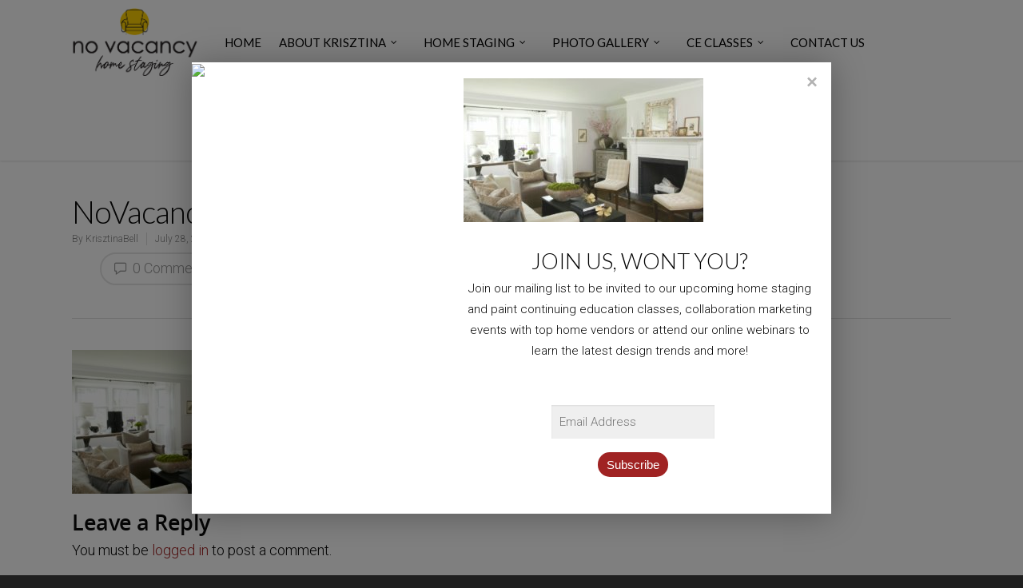

--- FILE ---
content_type: text/html; charset=utf-8
request_url: https://www.google.com/recaptcha/api2/anchor?ar=1&k=6Le9roYUAAAAAIiv_hj5fsxeuTJ2xDHxJ596E7Kg&co=aHR0cHM6Ly9ub3ZhY2FuY3ktYXRsLmNvbTo0NDM.&hl=en&v=N67nZn4AqZkNcbeMu4prBgzg&size=invisible&anchor-ms=20000&execute-ms=30000&cb=xgmev9vzhp5r
body_size: 48745
content:
<!DOCTYPE HTML><html dir="ltr" lang="en"><head><meta http-equiv="Content-Type" content="text/html; charset=UTF-8">
<meta http-equiv="X-UA-Compatible" content="IE=edge">
<title>reCAPTCHA</title>
<style type="text/css">
/* cyrillic-ext */
@font-face {
  font-family: 'Roboto';
  font-style: normal;
  font-weight: 400;
  font-stretch: 100%;
  src: url(//fonts.gstatic.com/s/roboto/v48/KFO7CnqEu92Fr1ME7kSn66aGLdTylUAMa3GUBHMdazTgWw.woff2) format('woff2');
  unicode-range: U+0460-052F, U+1C80-1C8A, U+20B4, U+2DE0-2DFF, U+A640-A69F, U+FE2E-FE2F;
}
/* cyrillic */
@font-face {
  font-family: 'Roboto';
  font-style: normal;
  font-weight: 400;
  font-stretch: 100%;
  src: url(//fonts.gstatic.com/s/roboto/v48/KFO7CnqEu92Fr1ME7kSn66aGLdTylUAMa3iUBHMdazTgWw.woff2) format('woff2');
  unicode-range: U+0301, U+0400-045F, U+0490-0491, U+04B0-04B1, U+2116;
}
/* greek-ext */
@font-face {
  font-family: 'Roboto';
  font-style: normal;
  font-weight: 400;
  font-stretch: 100%;
  src: url(//fonts.gstatic.com/s/roboto/v48/KFO7CnqEu92Fr1ME7kSn66aGLdTylUAMa3CUBHMdazTgWw.woff2) format('woff2');
  unicode-range: U+1F00-1FFF;
}
/* greek */
@font-face {
  font-family: 'Roboto';
  font-style: normal;
  font-weight: 400;
  font-stretch: 100%;
  src: url(//fonts.gstatic.com/s/roboto/v48/KFO7CnqEu92Fr1ME7kSn66aGLdTylUAMa3-UBHMdazTgWw.woff2) format('woff2');
  unicode-range: U+0370-0377, U+037A-037F, U+0384-038A, U+038C, U+038E-03A1, U+03A3-03FF;
}
/* math */
@font-face {
  font-family: 'Roboto';
  font-style: normal;
  font-weight: 400;
  font-stretch: 100%;
  src: url(//fonts.gstatic.com/s/roboto/v48/KFO7CnqEu92Fr1ME7kSn66aGLdTylUAMawCUBHMdazTgWw.woff2) format('woff2');
  unicode-range: U+0302-0303, U+0305, U+0307-0308, U+0310, U+0312, U+0315, U+031A, U+0326-0327, U+032C, U+032F-0330, U+0332-0333, U+0338, U+033A, U+0346, U+034D, U+0391-03A1, U+03A3-03A9, U+03B1-03C9, U+03D1, U+03D5-03D6, U+03F0-03F1, U+03F4-03F5, U+2016-2017, U+2034-2038, U+203C, U+2040, U+2043, U+2047, U+2050, U+2057, U+205F, U+2070-2071, U+2074-208E, U+2090-209C, U+20D0-20DC, U+20E1, U+20E5-20EF, U+2100-2112, U+2114-2115, U+2117-2121, U+2123-214F, U+2190, U+2192, U+2194-21AE, U+21B0-21E5, U+21F1-21F2, U+21F4-2211, U+2213-2214, U+2216-22FF, U+2308-230B, U+2310, U+2319, U+231C-2321, U+2336-237A, U+237C, U+2395, U+239B-23B7, U+23D0, U+23DC-23E1, U+2474-2475, U+25AF, U+25B3, U+25B7, U+25BD, U+25C1, U+25CA, U+25CC, U+25FB, U+266D-266F, U+27C0-27FF, U+2900-2AFF, U+2B0E-2B11, U+2B30-2B4C, U+2BFE, U+3030, U+FF5B, U+FF5D, U+1D400-1D7FF, U+1EE00-1EEFF;
}
/* symbols */
@font-face {
  font-family: 'Roboto';
  font-style: normal;
  font-weight: 400;
  font-stretch: 100%;
  src: url(//fonts.gstatic.com/s/roboto/v48/KFO7CnqEu92Fr1ME7kSn66aGLdTylUAMaxKUBHMdazTgWw.woff2) format('woff2');
  unicode-range: U+0001-000C, U+000E-001F, U+007F-009F, U+20DD-20E0, U+20E2-20E4, U+2150-218F, U+2190, U+2192, U+2194-2199, U+21AF, U+21E6-21F0, U+21F3, U+2218-2219, U+2299, U+22C4-22C6, U+2300-243F, U+2440-244A, U+2460-24FF, U+25A0-27BF, U+2800-28FF, U+2921-2922, U+2981, U+29BF, U+29EB, U+2B00-2BFF, U+4DC0-4DFF, U+FFF9-FFFB, U+10140-1018E, U+10190-1019C, U+101A0, U+101D0-101FD, U+102E0-102FB, U+10E60-10E7E, U+1D2C0-1D2D3, U+1D2E0-1D37F, U+1F000-1F0FF, U+1F100-1F1AD, U+1F1E6-1F1FF, U+1F30D-1F30F, U+1F315, U+1F31C, U+1F31E, U+1F320-1F32C, U+1F336, U+1F378, U+1F37D, U+1F382, U+1F393-1F39F, U+1F3A7-1F3A8, U+1F3AC-1F3AF, U+1F3C2, U+1F3C4-1F3C6, U+1F3CA-1F3CE, U+1F3D4-1F3E0, U+1F3ED, U+1F3F1-1F3F3, U+1F3F5-1F3F7, U+1F408, U+1F415, U+1F41F, U+1F426, U+1F43F, U+1F441-1F442, U+1F444, U+1F446-1F449, U+1F44C-1F44E, U+1F453, U+1F46A, U+1F47D, U+1F4A3, U+1F4B0, U+1F4B3, U+1F4B9, U+1F4BB, U+1F4BF, U+1F4C8-1F4CB, U+1F4D6, U+1F4DA, U+1F4DF, U+1F4E3-1F4E6, U+1F4EA-1F4ED, U+1F4F7, U+1F4F9-1F4FB, U+1F4FD-1F4FE, U+1F503, U+1F507-1F50B, U+1F50D, U+1F512-1F513, U+1F53E-1F54A, U+1F54F-1F5FA, U+1F610, U+1F650-1F67F, U+1F687, U+1F68D, U+1F691, U+1F694, U+1F698, U+1F6AD, U+1F6B2, U+1F6B9-1F6BA, U+1F6BC, U+1F6C6-1F6CF, U+1F6D3-1F6D7, U+1F6E0-1F6EA, U+1F6F0-1F6F3, U+1F6F7-1F6FC, U+1F700-1F7FF, U+1F800-1F80B, U+1F810-1F847, U+1F850-1F859, U+1F860-1F887, U+1F890-1F8AD, U+1F8B0-1F8BB, U+1F8C0-1F8C1, U+1F900-1F90B, U+1F93B, U+1F946, U+1F984, U+1F996, U+1F9E9, U+1FA00-1FA6F, U+1FA70-1FA7C, U+1FA80-1FA89, U+1FA8F-1FAC6, U+1FACE-1FADC, U+1FADF-1FAE9, U+1FAF0-1FAF8, U+1FB00-1FBFF;
}
/* vietnamese */
@font-face {
  font-family: 'Roboto';
  font-style: normal;
  font-weight: 400;
  font-stretch: 100%;
  src: url(//fonts.gstatic.com/s/roboto/v48/KFO7CnqEu92Fr1ME7kSn66aGLdTylUAMa3OUBHMdazTgWw.woff2) format('woff2');
  unicode-range: U+0102-0103, U+0110-0111, U+0128-0129, U+0168-0169, U+01A0-01A1, U+01AF-01B0, U+0300-0301, U+0303-0304, U+0308-0309, U+0323, U+0329, U+1EA0-1EF9, U+20AB;
}
/* latin-ext */
@font-face {
  font-family: 'Roboto';
  font-style: normal;
  font-weight: 400;
  font-stretch: 100%;
  src: url(//fonts.gstatic.com/s/roboto/v48/KFO7CnqEu92Fr1ME7kSn66aGLdTylUAMa3KUBHMdazTgWw.woff2) format('woff2');
  unicode-range: U+0100-02BA, U+02BD-02C5, U+02C7-02CC, U+02CE-02D7, U+02DD-02FF, U+0304, U+0308, U+0329, U+1D00-1DBF, U+1E00-1E9F, U+1EF2-1EFF, U+2020, U+20A0-20AB, U+20AD-20C0, U+2113, U+2C60-2C7F, U+A720-A7FF;
}
/* latin */
@font-face {
  font-family: 'Roboto';
  font-style: normal;
  font-weight: 400;
  font-stretch: 100%;
  src: url(//fonts.gstatic.com/s/roboto/v48/KFO7CnqEu92Fr1ME7kSn66aGLdTylUAMa3yUBHMdazQ.woff2) format('woff2');
  unicode-range: U+0000-00FF, U+0131, U+0152-0153, U+02BB-02BC, U+02C6, U+02DA, U+02DC, U+0304, U+0308, U+0329, U+2000-206F, U+20AC, U+2122, U+2191, U+2193, U+2212, U+2215, U+FEFF, U+FFFD;
}
/* cyrillic-ext */
@font-face {
  font-family: 'Roboto';
  font-style: normal;
  font-weight: 500;
  font-stretch: 100%;
  src: url(//fonts.gstatic.com/s/roboto/v48/KFO7CnqEu92Fr1ME7kSn66aGLdTylUAMa3GUBHMdazTgWw.woff2) format('woff2');
  unicode-range: U+0460-052F, U+1C80-1C8A, U+20B4, U+2DE0-2DFF, U+A640-A69F, U+FE2E-FE2F;
}
/* cyrillic */
@font-face {
  font-family: 'Roboto';
  font-style: normal;
  font-weight: 500;
  font-stretch: 100%;
  src: url(//fonts.gstatic.com/s/roboto/v48/KFO7CnqEu92Fr1ME7kSn66aGLdTylUAMa3iUBHMdazTgWw.woff2) format('woff2');
  unicode-range: U+0301, U+0400-045F, U+0490-0491, U+04B0-04B1, U+2116;
}
/* greek-ext */
@font-face {
  font-family: 'Roboto';
  font-style: normal;
  font-weight: 500;
  font-stretch: 100%;
  src: url(//fonts.gstatic.com/s/roboto/v48/KFO7CnqEu92Fr1ME7kSn66aGLdTylUAMa3CUBHMdazTgWw.woff2) format('woff2');
  unicode-range: U+1F00-1FFF;
}
/* greek */
@font-face {
  font-family: 'Roboto';
  font-style: normal;
  font-weight: 500;
  font-stretch: 100%;
  src: url(//fonts.gstatic.com/s/roboto/v48/KFO7CnqEu92Fr1ME7kSn66aGLdTylUAMa3-UBHMdazTgWw.woff2) format('woff2');
  unicode-range: U+0370-0377, U+037A-037F, U+0384-038A, U+038C, U+038E-03A1, U+03A3-03FF;
}
/* math */
@font-face {
  font-family: 'Roboto';
  font-style: normal;
  font-weight: 500;
  font-stretch: 100%;
  src: url(//fonts.gstatic.com/s/roboto/v48/KFO7CnqEu92Fr1ME7kSn66aGLdTylUAMawCUBHMdazTgWw.woff2) format('woff2');
  unicode-range: U+0302-0303, U+0305, U+0307-0308, U+0310, U+0312, U+0315, U+031A, U+0326-0327, U+032C, U+032F-0330, U+0332-0333, U+0338, U+033A, U+0346, U+034D, U+0391-03A1, U+03A3-03A9, U+03B1-03C9, U+03D1, U+03D5-03D6, U+03F0-03F1, U+03F4-03F5, U+2016-2017, U+2034-2038, U+203C, U+2040, U+2043, U+2047, U+2050, U+2057, U+205F, U+2070-2071, U+2074-208E, U+2090-209C, U+20D0-20DC, U+20E1, U+20E5-20EF, U+2100-2112, U+2114-2115, U+2117-2121, U+2123-214F, U+2190, U+2192, U+2194-21AE, U+21B0-21E5, U+21F1-21F2, U+21F4-2211, U+2213-2214, U+2216-22FF, U+2308-230B, U+2310, U+2319, U+231C-2321, U+2336-237A, U+237C, U+2395, U+239B-23B7, U+23D0, U+23DC-23E1, U+2474-2475, U+25AF, U+25B3, U+25B7, U+25BD, U+25C1, U+25CA, U+25CC, U+25FB, U+266D-266F, U+27C0-27FF, U+2900-2AFF, U+2B0E-2B11, U+2B30-2B4C, U+2BFE, U+3030, U+FF5B, U+FF5D, U+1D400-1D7FF, U+1EE00-1EEFF;
}
/* symbols */
@font-face {
  font-family: 'Roboto';
  font-style: normal;
  font-weight: 500;
  font-stretch: 100%;
  src: url(//fonts.gstatic.com/s/roboto/v48/KFO7CnqEu92Fr1ME7kSn66aGLdTylUAMaxKUBHMdazTgWw.woff2) format('woff2');
  unicode-range: U+0001-000C, U+000E-001F, U+007F-009F, U+20DD-20E0, U+20E2-20E4, U+2150-218F, U+2190, U+2192, U+2194-2199, U+21AF, U+21E6-21F0, U+21F3, U+2218-2219, U+2299, U+22C4-22C6, U+2300-243F, U+2440-244A, U+2460-24FF, U+25A0-27BF, U+2800-28FF, U+2921-2922, U+2981, U+29BF, U+29EB, U+2B00-2BFF, U+4DC0-4DFF, U+FFF9-FFFB, U+10140-1018E, U+10190-1019C, U+101A0, U+101D0-101FD, U+102E0-102FB, U+10E60-10E7E, U+1D2C0-1D2D3, U+1D2E0-1D37F, U+1F000-1F0FF, U+1F100-1F1AD, U+1F1E6-1F1FF, U+1F30D-1F30F, U+1F315, U+1F31C, U+1F31E, U+1F320-1F32C, U+1F336, U+1F378, U+1F37D, U+1F382, U+1F393-1F39F, U+1F3A7-1F3A8, U+1F3AC-1F3AF, U+1F3C2, U+1F3C4-1F3C6, U+1F3CA-1F3CE, U+1F3D4-1F3E0, U+1F3ED, U+1F3F1-1F3F3, U+1F3F5-1F3F7, U+1F408, U+1F415, U+1F41F, U+1F426, U+1F43F, U+1F441-1F442, U+1F444, U+1F446-1F449, U+1F44C-1F44E, U+1F453, U+1F46A, U+1F47D, U+1F4A3, U+1F4B0, U+1F4B3, U+1F4B9, U+1F4BB, U+1F4BF, U+1F4C8-1F4CB, U+1F4D6, U+1F4DA, U+1F4DF, U+1F4E3-1F4E6, U+1F4EA-1F4ED, U+1F4F7, U+1F4F9-1F4FB, U+1F4FD-1F4FE, U+1F503, U+1F507-1F50B, U+1F50D, U+1F512-1F513, U+1F53E-1F54A, U+1F54F-1F5FA, U+1F610, U+1F650-1F67F, U+1F687, U+1F68D, U+1F691, U+1F694, U+1F698, U+1F6AD, U+1F6B2, U+1F6B9-1F6BA, U+1F6BC, U+1F6C6-1F6CF, U+1F6D3-1F6D7, U+1F6E0-1F6EA, U+1F6F0-1F6F3, U+1F6F7-1F6FC, U+1F700-1F7FF, U+1F800-1F80B, U+1F810-1F847, U+1F850-1F859, U+1F860-1F887, U+1F890-1F8AD, U+1F8B0-1F8BB, U+1F8C0-1F8C1, U+1F900-1F90B, U+1F93B, U+1F946, U+1F984, U+1F996, U+1F9E9, U+1FA00-1FA6F, U+1FA70-1FA7C, U+1FA80-1FA89, U+1FA8F-1FAC6, U+1FACE-1FADC, U+1FADF-1FAE9, U+1FAF0-1FAF8, U+1FB00-1FBFF;
}
/* vietnamese */
@font-face {
  font-family: 'Roboto';
  font-style: normal;
  font-weight: 500;
  font-stretch: 100%;
  src: url(//fonts.gstatic.com/s/roboto/v48/KFO7CnqEu92Fr1ME7kSn66aGLdTylUAMa3OUBHMdazTgWw.woff2) format('woff2');
  unicode-range: U+0102-0103, U+0110-0111, U+0128-0129, U+0168-0169, U+01A0-01A1, U+01AF-01B0, U+0300-0301, U+0303-0304, U+0308-0309, U+0323, U+0329, U+1EA0-1EF9, U+20AB;
}
/* latin-ext */
@font-face {
  font-family: 'Roboto';
  font-style: normal;
  font-weight: 500;
  font-stretch: 100%;
  src: url(//fonts.gstatic.com/s/roboto/v48/KFO7CnqEu92Fr1ME7kSn66aGLdTylUAMa3KUBHMdazTgWw.woff2) format('woff2');
  unicode-range: U+0100-02BA, U+02BD-02C5, U+02C7-02CC, U+02CE-02D7, U+02DD-02FF, U+0304, U+0308, U+0329, U+1D00-1DBF, U+1E00-1E9F, U+1EF2-1EFF, U+2020, U+20A0-20AB, U+20AD-20C0, U+2113, U+2C60-2C7F, U+A720-A7FF;
}
/* latin */
@font-face {
  font-family: 'Roboto';
  font-style: normal;
  font-weight: 500;
  font-stretch: 100%;
  src: url(//fonts.gstatic.com/s/roboto/v48/KFO7CnqEu92Fr1ME7kSn66aGLdTylUAMa3yUBHMdazQ.woff2) format('woff2');
  unicode-range: U+0000-00FF, U+0131, U+0152-0153, U+02BB-02BC, U+02C6, U+02DA, U+02DC, U+0304, U+0308, U+0329, U+2000-206F, U+20AC, U+2122, U+2191, U+2193, U+2212, U+2215, U+FEFF, U+FFFD;
}
/* cyrillic-ext */
@font-face {
  font-family: 'Roboto';
  font-style: normal;
  font-weight: 900;
  font-stretch: 100%;
  src: url(//fonts.gstatic.com/s/roboto/v48/KFO7CnqEu92Fr1ME7kSn66aGLdTylUAMa3GUBHMdazTgWw.woff2) format('woff2');
  unicode-range: U+0460-052F, U+1C80-1C8A, U+20B4, U+2DE0-2DFF, U+A640-A69F, U+FE2E-FE2F;
}
/* cyrillic */
@font-face {
  font-family: 'Roboto';
  font-style: normal;
  font-weight: 900;
  font-stretch: 100%;
  src: url(//fonts.gstatic.com/s/roboto/v48/KFO7CnqEu92Fr1ME7kSn66aGLdTylUAMa3iUBHMdazTgWw.woff2) format('woff2');
  unicode-range: U+0301, U+0400-045F, U+0490-0491, U+04B0-04B1, U+2116;
}
/* greek-ext */
@font-face {
  font-family: 'Roboto';
  font-style: normal;
  font-weight: 900;
  font-stretch: 100%;
  src: url(//fonts.gstatic.com/s/roboto/v48/KFO7CnqEu92Fr1ME7kSn66aGLdTylUAMa3CUBHMdazTgWw.woff2) format('woff2');
  unicode-range: U+1F00-1FFF;
}
/* greek */
@font-face {
  font-family: 'Roboto';
  font-style: normal;
  font-weight: 900;
  font-stretch: 100%;
  src: url(//fonts.gstatic.com/s/roboto/v48/KFO7CnqEu92Fr1ME7kSn66aGLdTylUAMa3-UBHMdazTgWw.woff2) format('woff2');
  unicode-range: U+0370-0377, U+037A-037F, U+0384-038A, U+038C, U+038E-03A1, U+03A3-03FF;
}
/* math */
@font-face {
  font-family: 'Roboto';
  font-style: normal;
  font-weight: 900;
  font-stretch: 100%;
  src: url(//fonts.gstatic.com/s/roboto/v48/KFO7CnqEu92Fr1ME7kSn66aGLdTylUAMawCUBHMdazTgWw.woff2) format('woff2');
  unicode-range: U+0302-0303, U+0305, U+0307-0308, U+0310, U+0312, U+0315, U+031A, U+0326-0327, U+032C, U+032F-0330, U+0332-0333, U+0338, U+033A, U+0346, U+034D, U+0391-03A1, U+03A3-03A9, U+03B1-03C9, U+03D1, U+03D5-03D6, U+03F0-03F1, U+03F4-03F5, U+2016-2017, U+2034-2038, U+203C, U+2040, U+2043, U+2047, U+2050, U+2057, U+205F, U+2070-2071, U+2074-208E, U+2090-209C, U+20D0-20DC, U+20E1, U+20E5-20EF, U+2100-2112, U+2114-2115, U+2117-2121, U+2123-214F, U+2190, U+2192, U+2194-21AE, U+21B0-21E5, U+21F1-21F2, U+21F4-2211, U+2213-2214, U+2216-22FF, U+2308-230B, U+2310, U+2319, U+231C-2321, U+2336-237A, U+237C, U+2395, U+239B-23B7, U+23D0, U+23DC-23E1, U+2474-2475, U+25AF, U+25B3, U+25B7, U+25BD, U+25C1, U+25CA, U+25CC, U+25FB, U+266D-266F, U+27C0-27FF, U+2900-2AFF, U+2B0E-2B11, U+2B30-2B4C, U+2BFE, U+3030, U+FF5B, U+FF5D, U+1D400-1D7FF, U+1EE00-1EEFF;
}
/* symbols */
@font-face {
  font-family: 'Roboto';
  font-style: normal;
  font-weight: 900;
  font-stretch: 100%;
  src: url(//fonts.gstatic.com/s/roboto/v48/KFO7CnqEu92Fr1ME7kSn66aGLdTylUAMaxKUBHMdazTgWw.woff2) format('woff2');
  unicode-range: U+0001-000C, U+000E-001F, U+007F-009F, U+20DD-20E0, U+20E2-20E4, U+2150-218F, U+2190, U+2192, U+2194-2199, U+21AF, U+21E6-21F0, U+21F3, U+2218-2219, U+2299, U+22C4-22C6, U+2300-243F, U+2440-244A, U+2460-24FF, U+25A0-27BF, U+2800-28FF, U+2921-2922, U+2981, U+29BF, U+29EB, U+2B00-2BFF, U+4DC0-4DFF, U+FFF9-FFFB, U+10140-1018E, U+10190-1019C, U+101A0, U+101D0-101FD, U+102E0-102FB, U+10E60-10E7E, U+1D2C0-1D2D3, U+1D2E0-1D37F, U+1F000-1F0FF, U+1F100-1F1AD, U+1F1E6-1F1FF, U+1F30D-1F30F, U+1F315, U+1F31C, U+1F31E, U+1F320-1F32C, U+1F336, U+1F378, U+1F37D, U+1F382, U+1F393-1F39F, U+1F3A7-1F3A8, U+1F3AC-1F3AF, U+1F3C2, U+1F3C4-1F3C6, U+1F3CA-1F3CE, U+1F3D4-1F3E0, U+1F3ED, U+1F3F1-1F3F3, U+1F3F5-1F3F7, U+1F408, U+1F415, U+1F41F, U+1F426, U+1F43F, U+1F441-1F442, U+1F444, U+1F446-1F449, U+1F44C-1F44E, U+1F453, U+1F46A, U+1F47D, U+1F4A3, U+1F4B0, U+1F4B3, U+1F4B9, U+1F4BB, U+1F4BF, U+1F4C8-1F4CB, U+1F4D6, U+1F4DA, U+1F4DF, U+1F4E3-1F4E6, U+1F4EA-1F4ED, U+1F4F7, U+1F4F9-1F4FB, U+1F4FD-1F4FE, U+1F503, U+1F507-1F50B, U+1F50D, U+1F512-1F513, U+1F53E-1F54A, U+1F54F-1F5FA, U+1F610, U+1F650-1F67F, U+1F687, U+1F68D, U+1F691, U+1F694, U+1F698, U+1F6AD, U+1F6B2, U+1F6B9-1F6BA, U+1F6BC, U+1F6C6-1F6CF, U+1F6D3-1F6D7, U+1F6E0-1F6EA, U+1F6F0-1F6F3, U+1F6F7-1F6FC, U+1F700-1F7FF, U+1F800-1F80B, U+1F810-1F847, U+1F850-1F859, U+1F860-1F887, U+1F890-1F8AD, U+1F8B0-1F8BB, U+1F8C0-1F8C1, U+1F900-1F90B, U+1F93B, U+1F946, U+1F984, U+1F996, U+1F9E9, U+1FA00-1FA6F, U+1FA70-1FA7C, U+1FA80-1FA89, U+1FA8F-1FAC6, U+1FACE-1FADC, U+1FADF-1FAE9, U+1FAF0-1FAF8, U+1FB00-1FBFF;
}
/* vietnamese */
@font-face {
  font-family: 'Roboto';
  font-style: normal;
  font-weight: 900;
  font-stretch: 100%;
  src: url(//fonts.gstatic.com/s/roboto/v48/KFO7CnqEu92Fr1ME7kSn66aGLdTylUAMa3OUBHMdazTgWw.woff2) format('woff2');
  unicode-range: U+0102-0103, U+0110-0111, U+0128-0129, U+0168-0169, U+01A0-01A1, U+01AF-01B0, U+0300-0301, U+0303-0304, U+0308-0309, U+0323, U+0329, U+1EA0-1EF9, U+20AB;
}
/* latin-ext */
@font-face {
  font-family: 'Roboto';
  font-style: normal;
  font-weight: 900;
  font-stretch: 100%;
  src: url(//fonts.gstatic.com/s/roboto/v48/KFO7CnqEu92Fr1ME7kSn66aGLdTylUAMa3KUBHMdazTgWw.woff2) format('woff2');
  unicode-range: U+0100-02BA, U+02BD-02C5, U+02C7-02CC, U+02CE-02D7, U+02DD-02FF, U+0304, U+0308, U+0329, U+1D00-1DBF, U+1E00-1E9F, U+1EF2-1EFF, U+2020, U+20A0-20AB, U+20AD-20C0, U+2113, U+2C60-2C7F, U+A720-A7FF;
}
/* latin */
@font-face {
  font-family: 'Roboto';
  font-style: normal;
  font-weight: 900;
  font-stretch: 100%;
  src: url(//fonts.gstatic.com/s/roboto/v48/KFO7CnqEu92Fr1ME7kSn66aGLdTylUAMa3yUBHMdazQ.woff2) format('woff2');
  unicode-range: U+0000-00FF, U+0131, U+0152-0153, U+02BB-02BC, U+02C6, U+02DA, U+02DC, U+0304, U+0308, U+0329, U+2000-206F, U+20AC, U+2122, U+2191, U+2193, U+2212, U+2215, U+FEFF, U+FFFD;
}

</style>
<link rel="stylesheet" type="text/css" href="https://www.gstatic.com/recaptcha/releases/N67nZn4AqZkNcbeMu4prBgzg/styles__ltr.css">
<script nonce="dHLrey3ATmR9UCfXzjXM9w" type="text/javascript">window['__recaptcha_api'] = 'https://www.google.com/recaptcha/api2/';</script>
<script type="text/javascript" src="https://www.gstatic.com/recaptcha/releases/N67nZn4AqZkNcbeMu4prBgzg/recaptcha__en.js" nonce="dHLrey3ATmR9UCfXzjXM9w">
      
    </script></head>
<body><div id="rc-anchor-alert" class="rc-anchor-alert"></div>
<input type="hidden" id="recaptcha-token" value="[base64]">
<script type="text/javascript" nonce="dHLrey3ATmR9UCfXzjXM9w">
      recaptcha.anchor.Main.init("[\x22ainput\x22,[\x22bgdata\x22,\x22\x22,\[base64]/[base64]/[base64]/[base64]/[base64]/UltsKytdPUU6KEU8MjA0OD9SW2wrK109RT4+NnwxOTI6KChFJjY0NTEyKT09NTUyOTYmJk0rMTxjLmxlbmd0aCYmKGMuY2hhckNvZGVBdChNKzEpJjY0NTEyKT09NTYzMjA/[base64]/[base64]/[base64]/[base64]/[base64]/[base64]/[base64]\x22,\[base64]\\u003d\x22,\x22fl5tEwxoGUcow5PChy8ew7LDj2/Di8Oswp8Sw7LCtW4fKhfDuE8FF1PDiAgPw4oPPhnCpcOdwozCnyxYw6Flw6DDl8KNwqnCt3HCo8OiwroPwrfCpcO9aMKgOg0Aw4whBcKzR8KFXi5xcMKkwp/CkgfDmlpfw6BRI8Kmw5fDn8OSw5NTWMOnw6rCqULCnkwUQ2Qjw7FnAlDCvsK9w7F2CChIXGEdwptyw7YAAcKIDC9Vwpk4w7tieCrDvMOxwpBFw4TDjmdOXsOrVkd/SsOWw6/[base64]/[base64]/Cj8K8w6XDucOhXhwLUMOxwqzCm07Ci8OWTMKpwq7Do8OHw6PCszjDncOKwopJK8OHGFAvP8O6In3DlEE2a8OtK8KtwpRfIcO0wrzCsAchAGMbw5ghwq3DjcOZwqDCl8KmRQlIUsKAw4A1wp/ChmFPYsKNwr/CpcOjEQFKCMOsw6Viwp3CnsKvP17Cu3rCgMKgw6FRw4jDn8KJUsKtIQ/DjcOGDEPCrcObwq/CtcKywo5aw5XCuMK+VMKjcMKRcXTDs8OqasK9wqcmZgxNw4TDgMOWAnMlEcO/w4oMwpTCgsOJNMOww4w1w4QPQFtVw5dbw658JwlQw4wiwrfCpcKYwozCtcOJFEjDq2PDv8OCw6scwo9bwr0Tw54Xw55DwqvDvcOFScKSY8ORWn4pwoDDgsKDw7bCmcOfwqByw6DCjcOnQzACKsKWGcOVA0cmwqbDhsO5GcOpZjwpw6vCu2/CmnhCKcKNfylDwpLCg8Kbw67DskEswrQvwp3Dn0XCryDCqcOmwq7CvStpZMKEwozDjibCjBoYw49YwqXDvcOKNStVw5AJwpTDusOsw45KGn7DlsOyNMOREsKlO1IsHAk4IMOtw4wCBBfCg8KFeMKGIsKlwqDCrMOKwoJLHcKqFsKUYGdnTsKnYcKEA8K4w4Y/KcOXwpLDu8ODfH3Do07Dr8KRJ8KjwqA3w4TDtcOEw4PCjcK6O1HCtMK6JlDCgMKmw6LCocKyeEbCo8KGYMKlwpADwoLCm8OiFRbCuSdOUsKvwrbClhzClUtxUFHDrcO/bnnCkFTCqcOQWzJsHE/DkyTCu8KoLAjDvV/[base64]/McOuw7zCmV3CrldXwoYlwpfCogHDgB3CscOzOMOFwrktC0XCi8KzP8K9TsOSd8OQfMOeFsOtwrjCrwRTw69iI3g5woYJwq85NUJ4XsKNKsOIw7PDm8KvDGXCszNqRz/DiCXCjVTCoMOZU8KWVl/Dng5aMMKYwpbDgsK8w4U3UwRawpUHYRLCqG5Owol/wq5OwpjCqSbDjcOvwojCiHjDg04ZwrjCl8KHJsOLTTfCpsOZw4QXw6rCrypQC8OSGMKywok/w5Enwr5uLMK9TxtPwqLDvMKaw7nCkE7CrcOmwrkiw5AZcnw3wqsUJDZHfsKGwq/DkSvCosKrP8O0woNiwo/DnB5fw6vDicKKw4NdKMOLWsKywrxpw4XDrsKsBsO8DTgFw5IDwpLChsOnFMKFwpfCocKCwqvCmEwoIsKZw6A2czxOwqHCt07DmhbCvMOgXVnCuSbDjMO7BChIZB0EdcKbw618wphfAQ/DpkVuw4zCkHpAwrbDpyzDr8OXJy9AwoAcdXghw4lYasKUVcKgw693UcOnOSTCiXx7HjnDocOgIcK8dlQ5cyrDmsO5DmzCslTCnn3Dm0YtwpTDssOHQsOew6jDmcOXw5HDlmIww7nCnAzDhgLCqi9fw7YBw5zDrMO5wrPDncO4TsKLw5LDpsONwr/[base64]/wqUEw6wVwpzDllhuwq1bw7nCkiHCqgUpfz1bw697GsKKwrjCl8OEwp7DjMKrw4MBwq5Uw5Nuw4Uxw6TCnnrCt8KwEMKcTFtYJMKAwqZvZcOmBDl0ScOkVC/CoDkhwqdabsKiMWrCp3TCncK5H8K/w4TDtmHDsiTDngQkGcO/w5DCmBlbW0XCv8KuL8O4wr8ew6w7w5HDgcKMDlYyIUdIG8KmWMOgJsOIDcOacTR9LmdxwosjB8KYRcKvVMO8wonDv8OEw7luwovCsRB4w6gtw5/Cn8KqesKUDms8wp/CtgIiJlRaS1Ebw7trQsORw6PDoTrDom/[base64]/DlWXDuMOcw47DrMODw7UPY3bDnGYHw5fDiMOND8O/wqTCsj7CnTtBw5wKwqhpbMO/woHCoMOwV2teJT7DiGxSwrDDt8K1w7l6WXrDu00+w7ZxS8OtwrjCtWsCw48vRsKIwrBfwps2dXtUwoQ9aQMPIRjCpsOAw64/w7TCkHpuW8KXb8Khw6J7HxXCnyQgw4MqPcOLwr5ZPGvDkMOcwpMCF34TwpfDhFQ7I20dwphGUsK/W8O+H1BwWMOoCwjDolXDvAkAB1NDRcOMwqHCsEFOwrstX2s7wrhFSWnCmSHClMOlQVkASMONMsO/wodtwqDDocOzfEhZwp/CinhNw54wAMOCKxk6alAiacKgw5nDk8O6woXCkcOBw4pbwoN+RRXDvMKFWkvClDtwwrxkQ8K+wrfCjsKmw5/Dj8OxwpA/wpUFwqvDq8KbK8K7woPDm09oZH7CgcOow6ZZw7sTw40WwpHCth8cHQFtLhhWdcO/DsKaD8KnwoLCk8KkZ8OGw7Vvwoh9w7gxNwbChEgeTFnCjRPCssKFw53CmXAXW8O5w6fCjcKQbsOBw5DCjkNMw5XCnE8nw4BWPMKpDUfCrXlAWcOzIsKLLsOtw6x1wqcEfsOEw4/Cq8OeDHrDhMKLw4TCssOnw6Qdwoc/[base64]/DvcKvJcKww715w6LChcOdwpsDw7ZtI245w7/CosKNFsO2w7gbwoTCk1rCoS3ClMOew4zDmMOYa8K8wr8ZwrbCqMOmwpVtwprDvXLDoRTDnE0YwrbDnnXCszsyUcKsWsOZw51Tw47DkMOPQMKhKFh9bsK8w7fDtcOhw4nDqMKfw5LCpcO3O8KZaTDCj0jDksOOwrPCv8O9w5fCisKMKMOfw4AqDEdEA2XDgMO/GcOPwppyw5UYw4fDhsKWw7NLwqnCmsKrUsOiwoMzw6JtSMONX0fCjUnCt0dRw6TCvsKxPh/Cq2hKOyjCg8OJdMKOwpMHw6vCpsO8eTFuH8KaIBR8YMOaeUTDpDxVw4nCnlNPwp3DiTfCqQZBwokKwqTDocOewq/Chw4EacOUAsKlZ30GVDvDr03CgsK9wqXCpzVzw5bCkMOuLcKtasKVS8KCw67ColHDl8ODw6RZw4Bzwo/CtyvCvzsTM8O0w5/[base64]/[base64]/DsHJEL092wqjDrXLDvynCqsKCKn7Dn8KCZTnCgMKUNTIdLwd3BFZlGFfDhx98wp1tw7IDPMOYf8Kmw5fDqVJmbsO/G0/DrMKsw4nCu8KowpfDl8OXwo7DhhDDlcKPDsKxwpBZw4vCuWXCi3fDiVBaw6FqQMO+NF7CmcKuwqJpdcK6XGzCpggEw5vDrMOfa8KJwqRxIsOKwopfYsOuw5khF8KlDMO+RDZiw5HDuxrDq8KTc8KPwprDv8Oxwo5bw5DCll7CgMO1w6/Cm1jDosKKwoxpw4jDg0pYw7lcL1rCoMKBwqPCnXRMVsOCWcKNDiQnAx3DtcODw6TCjsKzwq0Iw5HDm8OQbQU1wqPDqlXCpsKZwqgITcKgwq/DlsK/N0DDg8KCUn/CmTx6wpfDnCZZwp10wrJxw5l5w4XCmcO7HsKyw6taMBA/R8Odw4JRwqohdT0fRA3DiXHCu250w7PDnjx2JVA/w5xkw6/Ds8O9MMKTw5PCoMOoIMO7N8OGw48Dw6rCikpbwoMBwplqEMOTw6vCncOmU1DCrcORwp9iMsOhw6XCl8KfC8KBwptmbm/DrHgiwpPCrTDDlcK4FsOALzhfw4nCiikfwr48UMOqGhDCtcKjw65+wq/CrcKfR8OfwqsUK8KXKMO/w6YZw6Fcw7vCpMK/wqYhw6HCiMKJwrDDpsKxGsO0w4g0T1R8acKnVHLCv2LCvm7DpMK/eAx1wphiw5Mjw7nCiwxrw63Co8KqwoMjGcOtwp3DgTQEwrJwannCrmFcw5RIEUAJHRHDrS1jBFsPw6cTw6VFw5nCssOnw7vDnl/[base64]/ClMOUBMOke8OrKcOBQB3Dr0U9McKDc8KHwpbDiEl7HMO9wqVkNl/CvcKfwq7DocO0Cm0pwpzDrn/DhQchw6p0w4xhwpXCkAwSw65ewq5Rw5TCoMKXwp1tDRBoEFEpQVTCgHnClsO4wo58w5ZlFsOAwptHfDpUw70ew5bDucKCw4FvWl7CusK1S8OnR8K6w4bCpMOdGGPDiXkyNsK5WsOCwqrCilkzIAQdE8OIRcOzWMK1wplNw7DCssOUI3/[base64]/CsMK1b8KswrQZRQHDksKbw71tw6cyw5jCsMOtEcKfcCN/UsKDw5rCqsOewokfd8KIw4DClsKqG3tGccKow6YawqUAUMOmw5AKwpU0WsOpw7INwpBpCsOOwq8Zw7HDmQLDlWTClMKHw60xwrrDvDrDul5qHsKSwq4zw5/CpsKcwoXCoXvDs8OSw6lRdz/CpcOrw4LCskLDkcOWwo3DizrCrcK2dMOQUkAQE3nDvxnCncKbWMOFEMKAeENNdCcmw65Hw7/CjcKoN8OwEcKmw4h6UQ5ewqdyLTfDogd5SQfCsAHCtsO6wr7Ds8KhwoZgIk/[base64]/DhlHDiMKrD3bDsMOJwp3CpHAxwonCm8K7aMOnwr/[base64]/Cmj0Dw5TDm1wWNMKKwppQw7/CnsO9wp3ClsORPcKvw5rCjCQdw7QLw5huJcOcMsKGwrVqbMOnw58owp9CbcOkw60NRh/DksOKwpEKw5ASe8K2PcO4wpLClcO/fUIgaQPCq1/DuwLDicOgesOjwpzDrMO6CghcLj/DgRpUNRNWCcKzw6Mdwp8gRk0bJ8OMwoELSsO8woxUfcOkw50sw7jCgzvCpyVREsK7wqnCvMK/w63DmsOiw7nDj8KVw53ChcKRw49Gw5B0I8O2bsKIw6Acw6TCriFLLFM5dsO4KRYnesKRERjDtjRFdlBowq3Cm8Ogw6LCnsKEasOOVsK0f1hsw6x7wrzCqUwkRsKAcwLDtXzCmsOxIkzCnMOXC8KVYFxidsOCfsOXKFLChSRJwpBuwpUNXcK/w6vDm8K8w5/[base64]/w6DCosOew5grwr3DgsKCw4PDh2xVW0vCmCsswq/DiMOSKTPCqcOyYcKwOsOawpnDhg1PwojCgEAKN13Dn8OMVnhPRQ9FwqFzw7ZYKsORX8KWdRUGOCzDlMKveQoLwr5Sw61UGsKSWFEUw4rDnn1+wr7DpWdbwrTCocKeahB8C2kYeS4awoPCtcOnwrhEw63DpkjDnMO/McK5MXvDvcKrVsKzwqDCqTPCrsOsTcKaUE/CgCLCrsOUADTDng/DvcKIWcKRJUoJSlZUOlnCkcKNw60CwoBQHTNOw5fChsKSw4jDocKWw7fDlDNnCcKQOiHDvDJCw6fCucOgVcOnwr3DtlPCksKHwpklFMK7wpTCssOUXX5PW8Kgw4/DoVxCZh9Iwo3ClcOKw64zfjLClMK6w6fDucKTwrjChDNZw4Rmw6zCgi/DssO9emJFOWRFw6RbWsK+w5tvXH3Do8KLwqLDtVEnB8KvKsKDwr8Cw41pIcK/OVvDmgAweMKKw7Z8wooBYGJ5w5k0TU/CsBDDh8KHw5djK8K4MGXDpMOqwp3CrT/DqsO4w7rCjcKsGcO3cxTCiMKHw6jCqUg5Y3TDpF/DiDvDjcKzdl1UAcKrJsKTGGgjOh0Bw5hmZSTCq2R/[base64]/[base64]/[base64]/ChQDDhcKMw44Lw514wqQnYcKodTrDocKDw5XCt8Opw44Gw48KKTLCk10mGcOSw7HCnnHDmcOVdMO5NMOVw5Zhw5DDpgHDiXR9bcKyTcOnKU1ZMMKZU8OdwrA2GsOTcHzDrcKBw6/DusKMTUHDiE5KbcK9LUXDvsOLw4gOw5xzPi8lfcK+OcKbw6zCoMOrwrbCnsKjw6LCnl/DscKgw5BBGjLCvmTCk8KcUsOnw4zDhi1Gw4bDoxQRwqjDuHjDpFY5ZcOcw5UZw4dXw4fCssOZw7/Ck0tWJwjDl8OmQmdCacKGw6lnKG/CiMOxwp/CrQB4w7AyZkEbwrcow4fCjcOUwpw7wozCvsOJwrNWwo84wrBOLVvDskpBJBNpwpUlfF90AsKpwp/[base64]/DtcKpwolPw7bCq2HCo8O4w5liwrxKw5XDhMO5w5gUaU7CjQgrw74bw53DkcO0wo4QNFFpwo1zw5DCvQbCksOAwqM/wopYwrMqT8O4wpbCnFVuwoUSfkkJw53Dq3DCgwkzw4Eiw43Cmn/CqgXCnsO8w4BVDsOuw4PCtQ0HOcOFw6EIw51DacKFccKyw6dDeBIowoYMw4ExGhUhw41Qw5wIwoUlwoNWOzs5GClmw61cHkpgEMOFZFPDl2J7D2xDw5NnPsKfd1jCo33DhBsrUXHCmsODw7JOT17Cr37DrX/DksOLMcOYVcOVwq4lJsK3VcOQw6UbwrPCkRFiwpNeP8OGwp/CgsOFGsKvJsOyfArDucKwe8OKwpQ8wpECZD0xM8Opwr3Cnl3CqVLDu3LCj8OawoMpw7FSw5/[base64]/[base64]/[base64]/DjAXCi3zCt8KXw74lwoU5w6RIXkp6RAXCqnQVwrRIw6R5w5rDhQfDtgLDlMOjOXtRw5bDusOrw7vCqh3CqsKkesOHw5sCwpsvRBBYY8Kqw7bDn8OiwqzCvcKAAMKEYC/[base64]/wo/[base64]/[base64]/DphQVwpnCjMO/OcOpMmBmVE4wwq/Dlz/[base64]/DlEg8w6Qpw7pGV1FzwrnDhcOrw6PDvijCjMKzH8Kyw50WBcO0wpZZZUDCpsOJw5/CpDDDisK2acOfwo3DjxrDhsKqwoAww4TDsyN1aDMnS8OBwqUrwoTCn8KuVsO8w5fCksK9wrXDq8OSCSV9YsK0IsOheBY0V3HCki0LwoY5SwnCgMKuKcOCbcKpwoEHwr7CujZ+w5/CrcK0O8K4JiXCq8KXwqd1LgPDlsKPGHV9wpVVU8Kaw4Utw5fDmwfCjirDnhfDn8OLEcKAwr7DjHzDqMKMwqzDpX9XF8KWDMKNw4bDgUvDmcK4f8KGwobCq8KdAQZXwpLCsSTDulDDrDdTd8OgKFdNEcOpw4LCrcKGOk3CvgXCiSzChcKHw5FMwrsEfcOkw5TDusO/w5sFwr40JsOHExtVw60pKRrDrcO3D8K4w6PCvT0QDDnClwDDtMKVwoPCpsOVwrTDuTcMw7XDo2TCi8OEw54SwoLCryFARMKqT8KBwqPCocK8J1bCqnh0w6/CuMOEwqJtw4PDiVLDjMKvR3YtLA8lbTQkasKJw5XCs1dHacO5wpRuLMKeRmTChMOqwqDCnsOhwpxHTXwFA1ohTTBIWMOkw7oONBzCh8O5MMO6w6g5c0zDiC/CtF3Dn8KJwr/[base64]/[base64]/DlsKPbT1Xw4tnw6gFAcKEL8KiZCFyGBLCmW/DrQ3CkyrDqjfClcKMwpNxw6TCq8KJDw/DrTjDkcOGfwfClEHDhsKww7YdNsK+H0obw7DCjnzDsgnDoMKte8OJwqnDvzkLQWDCnjbDhXbCvhoPfhLDhcOrwoMxw4HDo8K0exbCvjoCAmrDlcOMw4bDjULDsMO1MBDDgcOiLnxDw6FPw5fDmcK0UFjClMOINBYZesKkJFHChBXDrsOZT2DCuBYRKcKWwq/[base64]/CsWUAw64sflnDnMOWwpzCvhfDjsOyXcOtw6wvOhxWODnDlTpAwpvDj8OMVH3Du8O4bix1YMO8wrvDsMO/wqzDgirDssOIJUnDm8K7wpkgw7zCmTXCm8KdK8Orw4NlPEU/w5bDhjhiMCzDtAFmbjAcwrs3wrXDn8OEw60zHCViFjcnwrDDskHCqkQnNMKQPTXDicOvdyfDpAbDnsKLQhRKXsKHw53Dsh4xw7bDhsOqeMOXw5nCncOJw5V9w5LDnMKHQzTCg2RdworDgMOZwok2cR/DlcO4csKFwqIlLcKPw77CrcOhwp3CscOTNcKYwr/[base64]/[base64]/ChcOLw4VzXcKpRELCqCLDnBXDmsKLGSpOa8Oxw6vCqw3CosOVwrLDnUdvUnvCqMOTwrzCl8OXwrTCiRdIwqXDvMOdwo9Dw5EHw4AjG3A/[base64]/[base64]/[base64]/woMXw73CmcK3VsOUwrgZw6cEwoteYmPCvREAw4FTw7M5worDnMOeA8OawoPDsAQrw4IBYsOFH2bCnz8Vw5URKRhaw7/CsQBLfMKbNcOMW8KsJ8KzRnjCtzLDosOIOcKwBBTDsnTDn8KbSMOaw59tAsKbT8KrwoTCscKlwo9MR8OkwqbCvijCtsK/w7rDj8KzPhcVLw/CiErDoXdQPsKaLlbCtMK0w7ARaCICwpnCrsO0eynCn01dw7TDihFHbcK0c8Otw6ZxwqV/[base64]/DgcOnL8OHw4/Dq8OTw6pVw4dUwptgK2zClMOpGcKmAcKQeVjDpwTDvsKrw6XCrHk3wrMCwonDicKkwqRAwoPCkcKuf8KbecKPP8KlTlPDuXN3wpPCt0NoUm7ClcKyVm1/[base64]/Cq8KkwrzCkn8pwrbDk8OZR8OAfMKtesOBGcOiwrJMwrPCicKfwpzCv8OfwoLDmsOvVsO6wpYvw6UtPcK9wrpywqDDsi9cR0QRwqNWwo5uUR9rWMKYw4bChsKiw7TCjzXDjx88JcOYecO5FMO1w6/CpcOkUhPDpWpUPxXDhMOsKsO4GGMHRsO+GFTCicOFBMK/wp3Cp8OiLcOZw43DpmbDvyvCtkDDu8KNw4nDlsKbJmkIC1BNGTLDgMO7w7zCiMKowqTDrcObbMKcOxN2KV01wpAnVsKBAjPDtMKTwqEMw4/[base64]/CiMOlA8KsIzHCuMKvwol7w5luwqLDkcOvw6DDgk5awpAcwotmL8K1BsO4HjJRNMOzw67CvQIsfmDDo8OlNRxzO8KGczEywql6E17CmcKnfsKmHw3DsW/Cv34eKMOKwrcdUQcrJ0TDsMOJDmvCusOdwrlcecKywozDtcKMXsOEe8KawpnCu8KCw43DmBZ2w57Ck8KKW8OgfMKrfMKfPW/CjTbDq8OCDsO/OTgZwpg/wrzCvhfDj20RI8KtGH/[base64]/w4tTFsKxbcKtQMOBQ8K+wqgqwqAww5MoZ8OjesOAK8OWwoTCv8KpwpzDsDJ8w4/Dl3ccL8Oub8KYRcKQcMOBCxJdXMOMw5DDpcK/wovCuMKRZSlRbsKUAGZvwoXCpcK2wpPCmMO/H8KOKFh2fAkuQ0hdTsOzd8KXwp7CvsKCwo0gw6/Cm8OSw7B6ZcOYTMOIc8Odw4wGw4rCi8O9w6HCsMOYwqYfFXbCqhLCtcKESl/Cl8K1w5PDqWPDmhfCrcKawoMhPsOrecOXw6LCrBvDhxdhwpjDu8KRQMOzw5/DtsOMw7RgOcKtw5vDusOQB8OxwoBMRMKUbx3Do8O9w5TCvRtBw6bCqsKvdUvDvD/DsMOEw4NUw7J7KcKfw7cjJMO8eBbDmMKyGxHCqHbDrityQ8OMQEjDi3fCiTvCjH7Cmn7CjmQPEsKoTcKAw57DusKAwqvDuSjDj2fCo1fCu8Kbw4UMMhPDmC/CghDCjcKtGMOww7BmwoQqA8KkfHZ6w4RYVnhLwo3CnsK+JcKSCkjDjzPCtcOrwozCvjdcwr/Dj2/[base64]/[base64]/DhsOtA8K3C0HDqcKLdsKwwpbDtsOrfsKQw6TCjMKzwrZLw7s3L8KgwowDwr4ZOmUHa1ZSVMKMSm/DkcKTUcOaQ8Kww64Dw6leRiQYZMOdwqLCiCNBBMKVw6HCocOgwr/Dgj0Qwo3Cmgxjwqc3w4B2w7bDusONwpwGWMKWN3w9VyXCmQ07w4l6e0dQw4XDj8KFwovCtCAIw4rDlMKQIDjClcOlw5vDo8OnwqjDqCnDl8K/b8OAFcKQwpXCrsKPw4bClsKcw5nCksK2wr5EfAchwo/DimPDtydHNcKPfcKlw4TCnMOGw5QBwr3CncKbwoQtZwN2IjF5wr5UwprDuMOEU8KKGC/ClMKLwoTDrcOkI8O+R8OPFMK2WcKPZxTCoD/[base64]/CEvCrMKnw7cTS8KiNgZFw6kMwrXCijFpe8OQI0rCl8KDFEfCocOVAwJiwr5Kw7sRc8KvwqnCm8OqIcKFVicew5HCh8Ofw6guB8KEwowqwoXDoDtafcOTbDfDncOucgLDqWnCqUHCjcKcwpHCnMKeFRXCj8OzfCkYwrAjFyNDw7EYQFzCgR/Dpw4vMcKKYMKLw7TDv3TDncONwpfDqHvDr23DmALCpMKRw7Riw6UVB2FMAMK7wrPDrDDCrcO6w5jCmWMOQlN/D2fDpBZQwoDDgDlgwoBZCGTCgsKow4rDsMOMaWXCjCPCksOWEMOfG0spwrzCrMOywqHCs1cSDMOwbMO8w5/CgnLCiBDDh0nCmxLCuy1YDsKbFXEnOBQSwrpCXcO8w58jV8KDcxUeUlDDgCLDkcKZch/CvhBEJMKIEXfDpsOhMjXDm8OPacKcMlkTw4HDmMOQQ2DCtMKpeWfDrWUkw4Buw7tcwoshwr0uwpEFZnLDuHjDl8ONGj83PgPCvMK1wrczLU7Cs8OjcRzCtyjChcKTLcKlO8KxB8OGw5oUwqXDokPCnxLDq0Qiw7fCrsKhCQNtw75/[base64]/[base64]/Cl3DDjsKyw4Ixwp1EW3VYw4YYw4/Clg3CrWE2AcOkGHoZwrlpZcKWO8Okw6jChjNnwpt0w63CpGDCg2rDl8OCNmDDliXCtkpNw6IJdizDj8KzwqoSDsOtw5PDsWzCunLCvwZ7RcOMWsObX8OxBi4JDVdkwp0Mw4/DiFcrRsOawqHCqsOzwpJPBcKXLsKaw68LwoxhJcKvwpnDqTHDjyvCrcOLSgnCgcKSC8KfwqPCqHM/CnrDt3DCr8OMw5BeZsOWM8KXwr5sw4BibFrCssOcZcKBMF9Lw7vDuFsew7t7WkPCgglNw79cwq8/[base64]/w5DDlVHDlMKkfT4tG8Ouw7XDjyUJw4HDicKgw4wLw6DCpj8iSsK7DMKaBELDicOxBmBzw54rJcO8XF3DkCIpwrYhwqxqw5J+HV/Cu23CjizCtiDDnzbDlMOJMXpGKQRhwqPDvGZpwqLCmsO8wqMYwp/DicK8I0wwwrFowrNCI8KEPFDCmUvCrsKxfw5hHE/CksKEfjnCg34cw5t4w6sbPj9vP2rDpMKgfn3DrMKNR8KucMOGwqtTKMK5UVw9w4zDr3bCjxkBw6QZagVGwqlywobDumHCiRE/Bmkpw6TCocKjw5YnwoUSbsKkwrEHwqPClMOAw5nDszrDvsOIw5HCikw0NB/Cr8Oyw75DI8O5w5kaw43CiSREw4lUQ0x6bMOFwrEJwqPCmMKCw5hCecKMAcO7UMKqMVRGwpMCw4XCkMKcw7PCiWzCtGBeTUgNw67ClTcGw6dVLcKFwoN+V8OdLBdAO093D8KlwobCtXwuCMKJw5FkH8OmEMKFwr/DnHhyw5bCvsKBwr1Dw5MaQsOGwpPCmgLCgMKcwo7DisO8d8KwcivDoiXCgAXDi8KlwoPCj8OOw4cMwoMVw6jDqWDDpsOpwo7Cr1bDpcK+C14kwr8/w59tW8KVwogUWMKQw7vClDPDjkHCkGsjw5ExwqDDvCzDkMK+c8O/woHCrsKiw7A+JwPDlS5Ywo56wpd7wr1Qw6FsHcKfQAPCq8KJwprCq8KeGDtQwrlzGxBYw5XCvWbDg1VoSMOZLwDCuX3Ds8OJw43DkQhQw73CucK0wqwZacKnw7zDiDDDs0HDmTs/wrLDgFzDnWw5IsOmEsKQwrTDuiDDmyfDr8Kawr0HwrpKIsOaw7cbw5MJNcKNwrokDMO/cnhJGMK8J8OdWSZjw4oMwqTCgcOMwqchwpbChjvDpy5LbA/CrQnCg8Okw41kw5jCjyDCl24Pw5nCtcObwrHCpC4Lw5zDmmPCu8KFbsKQw6zDq8K/[base64]/wozCrkZgBG7DqhbDucKPWcOqC3zCn399EsKHwrXDqxNIw7bCiAHCj8OpdcKfL2c/c8KPwrQZw5JDZMOQf8OSOGzDl8K7VnQLw4XCnCZ0CsOfw6rCq8KCw43CqsKEw55Pw4I8wrROwqNEwpXCsXxMwpNyFCDCjsOfaMOUw49Hw5/DlDUlw4tJw6HCr1LDnQHDmMKYwolYfcOWJMKTQxHCusKpCMKVwqBswpvCvhFfw60kBWbDjApbw4MTHUZjWGPClcKOwrnDq8OzJjVUwoDDuBAnZMOwQwtWw6oqw5XCp27Cp2TDjR/Co8O7wrs0w6gVwpHCg8OrY8OWeCTCpMO8wqYYw4lbw7lWw61Mw4opw4Mew5AhM3JDw7g6J0gUQRfCkmQTw73DrsK7w77CvsOCTcO8EMOuw7FCwpY5XVLCpQAPLH4JwqnDvSsXwr/Dn8OswrltBAt6w43CrsK9USrCg8K7B8K5DgHDrWo2IjHDgMOzVmt8bsKZPHDDscKFJcKKZSHDmUQxw6/DqsOLA8ODwrvDqhTCjsKBFRTCoBUEw79mwo0dwpxXcsOLWlcJSRoEw6EGbBbCr8KfXcO0wpXDnsKowoUJRivCikrCvHxScwfDocOiMMKqwo8YCcK0FcKrZMKBw5k/eyFRXEPCjMObw5crwrzCk8K+wowrwqdbw6BeWMKXw7EwR8Kbw60/[base64]/UCPDuV7Ds8KbGC1mwojCoFNZw6g3DMKYbcOdejMnwrIcRsOGPzEzw6oBwrnDs8O2P8OAWVrCjArCs0LDjkfDn8OPw6DDrsOYwr0/GsOXOy5waElWPQbCjGLCqifCiBzDty4AHsKUNcKzwo/CuSTDjXzDpcKdZVrDqsKmPMKBwrLDuMKwTsOnPMO1w4UlCRodw6/ChSTCrsOgw7rDjBHCglPClnJ4w7DDqMOzwqw5J8K9w7HCqWzDjMO/[base64]/CrwLChsKRwpcNw7nCkcKbJ3DCqyl1UsKswojDkcOswpkOw6JSU8Onw5QBGsK8asOFwprDhhc/[base64]/DpsOBSh3DpcKQRTbDosKaT1PDgDg/[base64]/XijCgcKhcsOXwqLClMOOw58IwqdpNU8aaWtLSlXDsBQkQ8KSwqvDkTd8KFvDj3UAcMKow6LDicK8asOOw4Miw7Yswp3Cgh15w6hXKQ5NQCZTAcOcCsOJw7NZwqbDt8KSwp9SDcKQwoFBFsOVwoElODgZwrZ/w6fCvMO7KsObwrPDn8O6wqTCu8OLeVwmL33CiR1Wb8KPwr7ClmjDuh7Cj0DChcOiwqU3OHnDoHXDlsKGRsOcw4EWw5YNw6bCisOWwodFchDCoTYZXQ0DwrHDm8KVFMO5w4jCqAZ1wqALOxvDjMO+QsOOKsKuaMKvw5LCh3N3w6/[base64]/CuVfDg8OMHVbDnsOkRy7Cq8K4OjbDscO2UiJWQWJMwo7DkytBwrJ2w6FEw7Ijw5gRMCrCi2ABIsOAw6XDs8OMYcKySh/DvEcQw4kLwrzCkcObb2hMw5TDgMKSP0HDp8KUw47Cmn7DkMKXwrE4OcOQw6V6cy7DksKswpfDmB3CtSrDj8OiHXzCn8OwcX3CpsKXw5EgwpPCphJdwrLClVPDoS/[base64]/CvmdAX8OawrTCk2rClEAkd8O1bRFuwojDi2oNw5gvacKXwqfCmMK1BcOdw5/[base64]/CmcKYCsO/KkUsw4IwwrLDkQpZwr3CvMKowq7CpMKtw5IRFlZIHMOTBcK5w5jCvMK7VRfDgsORw60AaMKLwpNww54Aw77CvMO/PsKwFkNrR8KraAPCmsKcL2pawqARwqBceMOMY8K0ZQ9Cw4Aew6XCoMKRaDfCh8KvwpHDj0oLGsOqcXcxHMOUMTvCiMObd8KOe8KrCFTCgXTCj8K/fQ0TSRVEw7I9bCt6w7XCny/CpjHDkxLCjwRuS8OzHXN4wpxywonCvcKGw4LDm8K9a2Vbw7zDmAROwoAQSmYFbCPDny7Ck3/CqMOcwqQ2w4PDgMKDw71ZPjIlV8Otw5TCky3DlEvCvMObZ8KmwqTCo0HClsKnCsKYw4QsPBJ6fcOdw4lkKhLCqcOxDcKBw6LDuVoyGALCpTsDwo5vw57DixLCohQYwp/[base64]/DgcKBBcKHBH3DtHXDqsOAJA0Vw4oBwrfDjw/CpQ7DiRzCtcOIw4rCgsKDO8ORw51kDcOtw6A+wptOU8OOPy/DhAAEwozDgsKSw6jCtUfChEzCjDFvPsKsRMKiBwHDocO9w41nw4QfXyzCunrCosKOwpTChcKGwrrDiMOFwqzCp17CljgmCQfCsDBHw4TDkMORIFYtNCJOw5vCusOlwoE0a8OaaMOEKj0/[base64]/F3XDoMKzeMKIw5vCmWo2ECzCpsO5WgPCkzI+wrrDpcKMS0jDv8OhwqYFw6wtZMKnDcOtYS/CjW3ChCcow7d1SkzCj8KHw7zCjsOrw4bCpMOXwp8rwrRFwovCtsKuwpTCmsOxwoAbw5jCkAjDhU5Rw4jDqsKBw5nDq8OIwqXDtcKdCGfCksKYdWs3N8KmDcKvAgfCgsKpw7MFw7/CjcOXw5XDug1aVMKrO8K6w7bCj8O5PT/[base64]/CnDzDmihmwrsMwrvCsgLDiMOrw65oG1MqP8KDwo7Ct8OIw6rDkcOlwp7Cu1F/dMO7wrp9w4zDsMKtEnFnwoXDq1U7NMKQw5LDpMKaCsOUw7NvI8KMUcKwck0Aw5EWAMKvw5HDuSHDucOFBgZQdSAWwqzCmz5uwr/[base64]/DlMONw7jCjDnDlcOHwr7Cq8ODC8OIJsOiLU7Csns6bcK2wpPDtcKvwpzCmMKew750wqVHw5/[base64]/[base64]/w40swrbCtcO9MsOGw5fDvMKDFHzDmMObwrxjw6Frw7gBXS0OwqFDYHcgCMOiWHfCsAM5Pn4Fw53DjsOBaMOtUcOWw78ew6Vnw7bDpMKLwrLCqsOSMg/DtHbDuCpWJwHCtsO7w6kPRisLw7LChUYBwpDCjsKvC8OhwqgKwq9LwrJPwrAJwpjDnGrCs1LDiAjDowXCtA14DsOfTcKjdl/DogHCjRtmD8OPwqXCusKKwqISLsOFOMOWwrbCusKrcVPDp8OHwqUXwq5ow5jClcOvSBHCkcKEVMKrw6nChsKyw7kMwrQRWhjDjsKsJl3CpBjDshQ9aRtBbcO4wrbCrF8SawjDocK+J8OsEsO3RgA6Q2EJLhTDlFrDqMK3w5PCs8KswrV5wqbDqBrCowrCoB/CtcOvw4zCtMO7wrMSwoY6KRFMckhzw7DDhGfDnzbCiWDCnMOWJDxAb1ctwqcRwrBIfMKcw5ZYQlHCjMKhw6XCh8KwVsKKSMKqw6HCj8K6wrHDgRfCvMOIw4zDusKWBE4Uwo7Cs8OLw7XCiA\\u003d\\u003d\x22],null,[\x22conf\x22,null,\x226Le9roYUAAAAAIiv_hj5fsxeuTJ2xDHxJ596E7Kg\x22,0,null,null,null,0,[21,125,63,73,95,87,41,43,42,83,102,105,109,121],[7059694,743],0,null,null,null,null,0,null,0,null,700,1,null,0,\[base64]/76lBhn6iwkZoQoZnOKMAhnM8xEZ\x22,0,1,null,null,1,null,0,1,null,null,null,0],\x22https://novacancy-atl.com:443\x22,null,[3,1,1],null,null,null,1,3600,[\x22https://www.google.com/intl/en/policies/privacy/\x22,\x22https://www.google.com/intl/en/policies/terms/\x22],\x22imUriXVz70IzWAR93nBPpkjcTMjQeHrLQ2Ab6fTIrqw\\u003d\x22,1,0,null,1,1769841246879,0,0,[198,254,165,95],null,[76,58,148,34,132],\x22RC-H8BaW70mtR1-GA\x22,null,null,null,null,null,\x220dAFcWeA4qQ8iJK5BKc0rS6twVhTHmzt93antu04qSXivWpW-KRditIneT8WHMhTf2-tQFSky4K501AaC2DTxe7m2TUismh7v5sQ\x22,1769924046884]");
    </script></body></html>

--- FILE ---
content_type: text/css
request_url: https://novacancy-atl.com/wp-content/plugins/doubleup-landing-pages/public/templates/style.css?ver=0.5.6
body_size: 17
content:
.single-landing-page .dblup-lp-hero {
  position: relative; }

.single-landing-page .dblup-lp-hero-background {
  background-size: cover;
  background-position: center center;
  position: absolute;
  top: 0;
  left: 0;
  width: 100%;
  height: 100%;
  z-index: 0; }

.single-landing-page .dblup-lp-background-overlay, .single-landing-page .dblup-lp-hero-form-background {
  position: absolute;
  top: 0;
  left: 0;
  width: 100%;
  height: 100%;
  z-index: 1; }

.single-landing-page .dblup-lp-hero-content {
  position: relative;
  z-index: 10;
  padding: 6em 0; }
  .single-landing-page .dblup-lp-hero-content .dblup-lp-flex-wrap {
    -webkit-box-align: stretch;
    -webkit-align-items: stretch;
        -ms-flex-align: stretch;
            align-items: stretch; }

.single-landing-page .dblup-lp-flex-wrap {
  display: -webkit-box;
  display: -webkit-flex;
  display: -ms-flexbox;
  display: flex;
  -webkit-flex-wrap: wrap;
      -ms-flex-wrap: wrap;
          flex-wrap: wrap; }

.single-landing-page .dblup-lp-intro-content {
  display: -webkit-box;
  display: -webkit-flex;
  display: -ms-flexbox;
  display: flex;
  -webkit-flex-basis: 300px;
      -ms-flex-preferred-size: 300px;
          flex-basis: 300px;
  -webkit-box-flex: 1;
  -webkit-flex-grow: 1;
      -ms-flex-positive: 1;
          flex-grow: 1;
  -webkit-flex-shrink: 1;
      -ms-flex-negative: 1;
          flex-shrink: 1;
  -webkit-flex-wrap: wrap;
      -ms-flex-wrap: wrap;
          flex-wrap: wrap;
  -webkit-box-align: start;
  -webkit-align-items: flex-start;
      -ms-flex-align: start;
          align-items: flex-start; }

.single-landing-page .dblup-lp-content-wrap > *:first-child {
  margin-top: 0; }

.single-landing-page .dblup-lp-content-wrap > *:last-child {
  margin-bottom: 0; }

.single-landing-page .dblup-lp-hero-form-wrap {
  position: relative;
  display: -webkit-box;
  display: -webkit-flex;
  display: -ms-flexbox;
  display: flex;
  -webkit-flex-basis: 300px;
      -ms-flex-preferred-size: 300px;
          flex-basis: 300px;
  -webkit-box-flex: 1;
  -webkit-flex-grow: 1;
      -ms-flex-positive: 1;
          flex-grow: 1;
  -webkit-flex-shrink: 1;
      -ms-flex-negative: 1;
          flex-shrink: 1;
  margin-left: 7%; }

.single-landing-page .dblup-lp-hero-form-content {
  position: relative;
  z-index: 10;
  padding: 10%; }

.single-landing-page .dblup-lp-content-area {
  padding: 4em 0; }


--- FILE ---
content_type: text/plain
request_url: https://www.google-analytics.com/j/collect?v=1&_v=j102&a=1288690061&t=pageview&_s=1&dl=https%3A%2F%2Fnovacancy-atl.com%2Ftips-for-using-crystals-in-home-staging-design%2Fnovacancyhomestaging_seletinecrystalsinfireplace%2F&ul=en-us%40posix&dt=NoVacancyHomeStaging_SeletineCrystalsinFireplace%20-%20No%20Vacancy&sr=1280x720&vp=1280x720&_u=IEBAAEABAAAAACAAI~&jid=1550848866&gjid=65834023&cid=601397048.1769837645&tid=UA-81201531-1&_gid=696357047.1769837645&_r=1&_slc=1&z=845165894
body_size: -451
content:
2,cG-90R1N1H82F